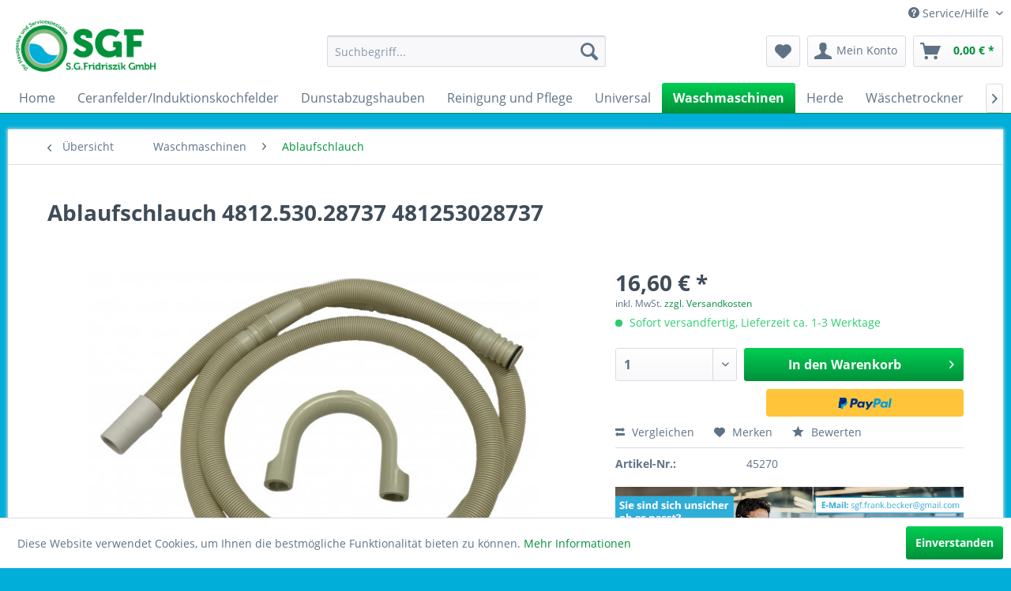

--- FILE ---
content_type: text/html; charset=UTF-8
request_url: https://www.ersatzteilhimmel.de/waschmaschinen/ablaufschlauch/7453/ablaufschlauch-4812.530.28737-481253028737
body_size: 13303
content:
<!DOCTYPE html>
<html class="no-js" lang="de" itemscope="itemscope" itemtype="http://schema.org/WebPage">
<head>
<meta charset="utf-8">
<meta name="author" content="" />
<meta name="robots" content="index,follow" />
<meta name="revisit-after" content="15 days" />
<meta name="keywords" content="ablaufschlauch 4812 530 28737 481253028737 " />
<meta name="description" content="Ablaufschlauch für Waschmaschine Spülmaschine Bauknecht 481253028737" />
<meta property="og:type" content="product" />
<meta property="og:site_name" content="Ersatzteilhimmel" />
<meta property="og:url" content="https://www.ersatzteilhimmel.de/waschmaschinen/ablaufschlauch/7453/ablaufschlauch-4812.530.28737-481253028737" />
<meta property="og:title" content="Ablaufschlauch 4812.530.28737 481253028737" />
<meta property="og:description" content="Ablaufschlauchmit o-Ring zum rasten ohne Zub  von Bauknecht Whirlpool Nr.: 481253028737 EAN:    Ablaufschlauch 4812.530.28737" />
<meta property="og:image" content="https://www.ersatzteilhimmel.de/media/image/e6/84/02/_tmp_45270_0_29062019100433.jpg" />
<meta property="product:brand" content="Bauknecht Whirlpool" />
<meta property="product:price" content="16,60" />
<meta property="product:product_link" content="https://www.ersatzteilhimmel.de/waschmaschinen/ablaufschlauch/7453/ablaufschlauch-4812.530.28737-481253028737" />
<meta name="twitter:card" content="product" />
<meta name="twitter:site" content="Ersatzteilhimmel" />
<meta name="twitter:title" content="Ablaufschlauch 4812.530.28737 481253028737" />
<meta name="twitter:description" content="Ablaufschlauchmit o-Ring zum rasten ohne Zub  von Bauknecht Whirlpool Nr.: 481253028737 EAN:    Ablaufschlauch 4812.530.28737" />
<meta name="twitter:image" content="https://www.ersatzteilhimmel.de/media/image/e6/84/02/_tmp_45270_0_29062019100433.jpg" />
<meta itemprop="copyrightHolder" content="Ersatzteilhimmel" />
<meta itemprop="copyrightYear" content="2014" />
<meta itemprop="isFamilyFriendly" content="True" />
<meta itemprop="image" content="https://www.ersatzteilhimmel.de/media/image/fa/d4/4f/Logo_Fridriszik_rgb_72dpi_rz.png" />
<meta name="viewport" content="width=device-width, initial-scale=1.0">
<meta name="mobile-web-app-capable" content="yes">
<meta name="apple-mobile-web-app-title" content="Ersatzteilhimmel">
<meta name="apple-mobile-web-app-capable" content="yes">
<meta name="apple-mobile-web-app-status-bar-style" content="default">
<link rel="apple-touch-icon-precomposed" href="/themes/Frontend/Responsive/frontend/_public/src/img/apple-touch-icon-precomposed.png">
<link rel="shortcut icon" href="https://www.ersatzteilhimmel.de/media/image/fa/d4/4f/Logo_Fridriszik_rgb_72dpi_rz.png">
<meta name="msapplication-navbutton-color" content="#00913a" />
<meta name="application-name" content="Ersatzteilhimmel" />
<meta name="msapplication-starturl" content="https://www.ersatzteilhimmel.de/" />
<meta name="msapplication-window" content="width=1024;height=768" />
<meta name="msapplication-TileImage" content="/themes/Frontend/Responsive/frontend/_public/src/img/win-tile-image.png">
<meta name="msapplication-TileColor" content="#00913a">
<meta name="theme-color" content="#00913a" />
<link rel="canonical" href="https://www.ersatzteilhimmel.de/waschmaschinen/ablaufschlauch/7453/ablaufschlauch-4812.530.28737-481253028737" />
<title itemprop="name">Abwasserschlauch für Waschmaschine Spülmaschine Bauknecht 481253028737 | Ersatzteilhimmel</title>
<link href="/web/cache/1715779855_143f18f2fd66493cbd1dd4d38ec81edc.css" media="all" rel="stylesheet" type="text/css" />
<style>
.header-main .logo-main .logo--link {
height: 5rem !important;
margin-top: -20px;
}
@media (max-width: 800px) {
.header-main .logo-main .logo--link {
height: 3rem !important;
margin-top: -5px;
}
}
</style>
<meta name="google-site-verification" content="fzqYyyc0sEHnH05qi3UD2kUOxut2AXi4Rf_k24jkxkA" />
<script>
dataLayer = [{"pageTitle":"Abwasserschlauch f\u00fcr Waschmaschine Sp\u00fclmaschine Bauknecht 481253028737 | Ersatzteilhimmel","pageCategory":"Detail","pageSubCategory":"","pageCategoryID":576,"productCategoryPath":"Waschmaschinen\/Ablaufschlauch","pageSubCategoryID":"","pageCountryCode":"de_DE","pageLanguageCode":"de","pageVersion":1,"pageTestVariation":"1","pageValue":1,"pageAttributes":"1","productID":7453,"productStyleID":"","productEAN":"","productName":"Ablaufschlauch 4812.530.28737 481253028737","productPrice":"16.60","productCategory":"Ablaufschlauch","productCurrency":"EUR","productColor":"","productRealColor":"","visitorId":"","visitorLoginState":"Logged Out","visitorType":"NOT LOGGED IN","visitorDemographicInfo":"","visitorSocialConnections":"","visitorLifetimeValue":0,"visitorExistingCustomer":"No","productSku":"45270"}];
var google_tag_params = {ecomm_pagetype:"product",ecomm_pcat:["Ablaufschlauch"],ecomm_prodid:"45270",ecomm_pname:"Ablaufschlauch 4812.530.28737 481253028737",ecomm_pvalue:16.6,ecomm_totalvalue:16.6}
dataLayer.push ({
'event':'remarketingTriggered',
'google_tag_params': window.google_tag_params
});
dataLayer.push (
{"ecommerce":{"currencyCode":"EUR","detail":{"products":[{"name":"Ablaufschlauch 4812.530.28737 481253028737","id":"45270","price":16.6,"brand":"Bauknecht Whirlpool","category":"Ablaufschlauch"}]},"impressions":[]}}
);
</script>                <script>(function(w,d,s,l,i){w[l]=w[l]||[];w[l].push({'gtm.start':
new Date().getTime(),event:'gtm.js'});var f=d.getElementsByTagName(s)[0],
j=d.createElement(s),dl=l!='dataLayer'?'&l='+l:'';j.async=true;j.src=
'//www.googletagmanager.com/gtm.js?id='+i+dl;f.parentNode.insertBefore(j,f);
})(window,document,'script','dataLayer','GTM-T3M6VGJJ');</script>
</head>
<body class="is--ctl-detail is--act-index gtm-enhanced-ecommerce-active" >
<noscript>
<iframe src="//www.googletagmanager.com/ns.html?id=GTM-T3M6VGJJ"
height="0"
width="0"
style="display:none;visibility:hidden">
</iframe>
</noscript>
<div class="page-wrap">
<noscript class="noscript-main">
<div class="alert is--warning">
<div class="alert--icon">
<i class="icon--element icon--warning"></i>
</div>
<div class="alert--content">
Um Ersatzteilhimmel in vollem Umfang nutzen zu k&ouml;nnen, empfehlen wir Ihnen Javascript in Ihrem Browser zu aktiveren.
</div>
</div>
</noscript>
<header class="header-main">
<div class="top-bar">
<div class="container block-group">
<nav class="top-bar--navigation block" role="menubar">

    



    

<div class="navigation--entry entry--compare is--hidden" role="menuitem" aria-haspopup="true" data-drop-down-menu="true">
    

</div>
<div class="navigation--entry entry--service has--drop-down" role="menuitem" aria-haspopup="true" data-drop-down-menu="true">
<i class="icon--service"></i> Service/Hilfe
<ul class="service--list is--rounded" role="menu">
<li class="service--entry" role="menuitem">
<a class="service--link" href="https://www.ersatzteilhimmel.de/versand-und-zahlungsbedingungen" title="Versand und Zahlungsbedingungen" >
Versand und Zahlungsbedingungen
</a>
</li>
<li class="service--entry" role="menuitem">
<a class="service--link" href="https://www.ersatzteilhimmel.de/widerrufsrecht" title="Widerrufsrecht" >
Widerrufsrecht
</a>
</li>
<li class="service--entry" role="menuitem">
<a class="service--link" href="https://www.ersatzteilhimmel.de/datenschutz" title="Datenschutz" >
Datenschutz
</a>
</li>
<li class="service--entry" role="menuitem">
<a class="service--link" href="https://www.ersatzteilhimmel.de/agb" title="AGB" >
AGB
</a>
</li>
<li class="service--entry" role="menuitem">
<a class="service--link" href="https://www.ersatzteilhimmel.de/impressum" title="Impressum" >
Impressum
</a>
</li>
</ul>
</div>
</nav>
</div>
</div>
<div class="container header--navigation">
<div class="logo-main block-group" role="banner">
<div class="logo--shop block">
<a class="logo--link" href="https://www.ersatzteilhimmel.de/" title="Ersatzteilhimmel - zur Startseite wechseln">
<picture>
<source srcset="https://www.ersatzteilhimmel.de/media/image/fa/d4/4f/Logo_Fridriszik_rgb_72dpi_rz.png" media="(min-width: 78.75em)">
<source srcset="https://www.ersatzteilhimmel.de/media/image/fa/d4/4f/Logo_Fridriszik_rgb_72dpi_rz.png" media="(min-width: 64em)">
<source srcset="https://www.ersatzteilhimmel.de/media/image/fa/d4/4f/Logo_Fridriszik_rgb_72dpi_rz.png" media="(min-width: 48em)">
<img srcset="https://www.ersatzteilhimmel.de/media/image/fa/d4/4f/Logo_Fridriszik_rgb_72dpi_rz.png" alt="Ersatzteilhimmel - zur Startseite wechseln" />
</picture>
</a>
</div>
</div>
<nav class="shop--navigation block-group">
<ul class="navigation--list block-group" role="menubar">
<li class="navigation--entry entry--menu-left" role="menuitem">
<a class="entry--link entry--trigger btn is--icon-left" href="#offcanvas--left" data-offcanvas="true" data-offCanvasSelector=".sidebar-main">
<i class="icon--menu"></i> Menü
</a>
</li>
<li class="navigation--entry entry--search" role="menuitem" data-search="true" aria-haspopup="true" data-minLength="3">
<a class="btn entry--link entry--trigger" href="#show-hide--search" title="Suche anzeigen / schließen">
<i class="icon--search"></i>
<span class="search--display">Suchen</span>
</a>
<form action="/search" method="get" class="main-search--form">
<input type="search" name="sSearch" class="main-search--field" autocomplete="off" autocapitalize="off" placeholder="Suchbegriff..." maxlength="30"  />
<button type="submit" class="main-search--button">
<i class="icon--search"></i>
<span class="main-search--text">Suchen</span>
</button>
<div class="form--ajax-loader">&nbsp;</div>
</form>
<div class="main-search--results"></div>
</li>

    <li class="navigation--entry entry--notepad" role="menuitem">
        
        <a href="https://www.ersatzteilhimmel.de/note" title="Merkzettel" class="btn">
            <i class="icon--heart"></i>
                    </a>
    </li>




    <li class="navigation--entry entry--account with-slt"
        role="menuitem"
        data-offcanvas="true"
        data-offCanvasSelector=".account--dropdown-navigation">
        
            <a href="https://www.ersatzteilhimmel.de/account"
               title="Mein Konto"
               class="btn is--icon-left entry--link account--link">
                <i class="icon--account"></i>
                                    <span class="account--display">
                        Mein Konto
                    </span>
                            </a>
        

                    
                <div class="account--dropdown-navigation">

                    
                        <div class="navigation--smartphone">
                            <div class="entry--close-off-canvas">
                                <a href="#close-account-menu"
                                   class="account--close-off-canvas"
                                   title="Menü schließen">
                                    Menü schließen <i class="icon--arrow-right"></i>
                                </a>
                            </div>
                        </div>
                    

                    
                            <div class="account--menu is--rounded is--personalized">
        
                            
                
                                            <span class="navigation--headline">
                            Mein Konto
                        </span>
                                    

                
                <div class="account--menu-container">

                    
                        
                        <ul class="sidebar--navigation navigation--list is--level0 show--active-items">
                            
                                
                                
                                    
                                                                                    <li class="navigation--entry">
                                                <span class="navigation--signin">
                                                    <a href="https://www.ersatzteilhimmel.de/account#hide-registration"
                                                       class="blocked--link btn is--primary navigation--signin-btn"
                                                       data-collapseTarget="#registration"
                                                       data-action="close">
                                                        Anmelden
                                                    </a>
                                                    <span class="navigation--register">
                                                        oder
                                                        <a href="https://www.ersatzteilhimmel.de/account#show-registration"
                                                           class="blocked--link"
                                                           data-collapseTarget="#registration"
                                                           data-action="open">
                                                            registrieren
                                                        </a>
                                                    </span>
                                                </span>
                                            </li>
                                                                            

                                    
                                        <li class="navigation--entry">
                                            <a href="https://www.ersatzteilhimmel.de/account" title="Übersicht" class="navigation--link">
                                                Übersicht
                                            </a>
                                        </li>
                                    
                                

                                
                                
                                    <li class="navigation--entry">
                                        <a href="https://www.ersatzteilhimmel.de/account/profile" title="Persönliche Daten" class="navigation--link" rel="nofollow">
                                            Persönliche Daten
                                        </a>
                                    </li>
                                

                                
                                
                                                                            
                                            <li class="navigation--entry">
                                                <a href="https://www.ersatzteilhimmel.de/address/index/sidebar/" title="Adressen" class="navigation--link" rel="nofollow">
                                                    Adressen
                                                </a>
                                            </li>
                                        
                                                                    

                                
                                
                                    <li class="navigation--entry">
                                        <a href="https://www.ersatzteilhimmel.de/account/payment" title="Zahlungsarten" class="navigation--link" rel="nofollow">
                                            Zahlungsarten
                                        </a>
                                    </li>
                                

                                
                                
                                    <li class="navigation--entry">
                                        <a href="https://www.ersatzteilhimmel.de/account/orders" title="Bestellungen" class="navigation--link" rel="nofollow">
                                            Bestellungen
                                        </a>
                                    </li>
                                

                                
                                
                                                                            <li class="navigation--entry">
                                            <a href="https://www.ersatzteilhimmel.de/account/downloads" title="Sofortdownloads" class="navigation--link" rel="nofollow">
                                                Sofortdownloads
                                            </a>
                                        </li>
                                                                    

                                
                                
                                    <li class="navigation--entry">
                                        <a href="https://www.ersatzteilhimmel.de/note" title="Merkzettel" class="navigation--link" rel="nofollow">
                                            Merkzettel
                                        </a>
                                    </li>
                                

                                
                                
                                                                    

                                
                                
                                                                    
                            
                        </ul>
                    
                </div>
                    
    </div>
                    
                </div>
            
            </li>




    <li class="navigation--entry entry--cart" role="menuitem">
        
        <a class="btn is--icon-left cart--link" href="https://www.ersatzteilhimmel.de/checkout/cart" title="Warenkorb">
            <span class="cart--display">
                                    Warenkorb
                            </span>

            <span class="badge is--primary is--minimal cart--quantity is--hidden">0</span>

            <i class="icon--basket"></i>

            <span class="cart--amount">
                0,00&nbsp;&euro; *
            </span>
        </a>
        <div class="ajax-loader">&nbsp;</div>
    </li>



</ul>
</nav>
<div class="container--ajax-cart" data-collapse-cart="true" data-displayMode="offcanvas"></div>
</div>
</header>
<nav class="navigation-main">
<div class="container" data-menu-scroller="true" data-listSelector=".navigation--list.container" data-viewPortSelector=".navigation--list-wrapper">
<div class="navigation--list-wrapper">
<ul class="navigation--list container" role="menubar" itemscope="itemscope" itemtype="http://schema.org/SiteNavigationElement">
<li class="navigation--entry is--home" role="menuitem"><a class="navigation--link is--first" href="https://www.ersatzteilhimmel.de/" title="Home" itemprop="url"><span itemprop="name">Home</span></a></li><li class="navigation--entry" role="menuitem"><a class="navigation--link" href="https://www.ersatzteilhimmel.de/ceranfelderinduktionskochfelder/" title="Ceranfelder/Induktionskochfelder" itemprop="url"><span itemprop="name">Ceranfelder/Induktionskochfelder</span></a></li><li class="navigation--entry" role="menuitem"><a class="navigation--link" href="https://www.ersatzteilhimmel.de/dunstabzugshauben/" title="Dunstabzugshauben" itemprop="url"><span itemprop="name">Dunstabzugshauben</span></a></li><li class="navigation--entry" role="menuitem"><a class="navigation--link" href="https://www.ersatzteilhimmel.de/reinigung-und-pflege/" title="Reinigung und Pflege" itemprop="url"><span itemprop="name">Reinigung und Pflege</span></a></li><li class="navigation--entry" role="menuitem"><a class="navigation--link" href="https://www.ersatzteilhimmel.de/cat/index/sCategory/413" title="Universal" itemprop="url"><span itemprop="name">Universal</span></a></li><li class="navigation--entry is--active" role="menuitem"><a class="navigation--link is--active" href="https://www.ersatzteilhimmel.de/waschmaschinen/" title="Waschmaschinen" itemprop="url"><span itemprop="name">Waschmaschinen</span></a></li><li class="navigation--entry" role="menuitem"><a class="navigation--link" href="https://www.ersatzteilhimmel.de/herde/" title="Herde" itemprop="url"><span itemprop="name">Herde</span></a></li><li class="navigation--entry" role="menuitem"><a class="navigation--link" href="https://www.ersatzteilhimmel.de/waeschetrockner/" title="Wäschetrockner" itemprop="url"><span itemprop="name">Wäschetrockner</span></a></li><li class="navigation--entry" role="menuitem"><a class="navigation--link" href="https://www.ersatzteilhimmel.de/kuehlschrank/" title="Kühlschrank" itemprop="url"><span itemprop="name">Kühlschrank</span></a></li><li class="navigation--entry" role="menuitem"><a class="navigation--link" href="https://www.ersatzteilhimmel.de/spuelmaschinen/" title="Spülmaschinen" itemprop="url"><span itemprop="name">Spülmaschinen</span></a></li><li class="navigation--entry" role="menuitem"><a class="navigation--link" href="https://www.ersatzteilhimmel.de/kleingeraete/" title="Kleingeräte" itemprop="url"><span itemprop="name">Kleingeräte</span></a></li><li class="navigation--entry" role="menuitem"><a class="navigation--link" href="https://www.ersatzteilhimmel.de/sale/" title="Sale" itemprop="url"><span itemprop="name">Sale</span></a></li><li class="navigation--entry" role="menuitem"><a class="navigation--link" href="https://www.ersatzteilhimmel.de/marken/" title="Marken " itemprop="url"><span itemprop="name">Marken </span></a></li>            </ul>
</div>
</div>
</nav>
<section class="content-main container block-group">
<nav class="content--breadcrumb block">
<a class="breadcrumb--button breadcrumb--link" href="https://www.ersatzteilhimmel.de/waschmaschinen/ablaufschlauch/" title="Übersicht">
<i class="icon--arrow-left"></i>
<span class="breadcrumb--title">Übersicht</span>
</a>
<ul class="breadcrumb--list" role="menu" itemscope itemtype="http://schema.org/BreadcrumbList">
<li class="breadcrumb--entry" itemprop="itemListElement" itemscope itemtype="http://schema.org/ListItem">
<a class="breadcrumb--link" href="https://www.ersatzteilhimmel.de/waschmaschinen/" title="Waschmaschinen" itemprop="item">
<link itemprop="url" href="https://www.ersatzteilhimmel.de/waschmaschinen/" />
<span class="breadcrumb--title" itemprop="name">Waschmaschinen</span>
</a>
<meta itemprop="position" content="0" />
</li>
<li class="breadcrumb--separator">
<i class="icon--arrow-right"></i>
</li>
<li class="breadcrumb--entry is--active" itemprop="itemListElement" itemscope itemtype="http://schema.org/ListItem">
<a class="breadcrumb--link" href="https://www.ersatzteilhimmel.de/waschmaschinen/ablaufschlauch/" title="Ablaufschlauch" itemprop="item">
<link itemprop="url" href="https://www.ersatzteilhimmel.de/waschmaschinen/ablaufschlauch/" />
<span class="breadcrumb--title" itemprop="name">Ablaufschlauch</span>
</a>
<meta itemprop="position" content="1" />
</li>
</ul>
</nav>
<nav class="product--navigation">
<a href="#" class="navigation--link link--prev">
<div class="link--prev-button">
<span class="link--prev-inner">Zurück</span>
</div>
<div class="image--wrapper">
<div class="image--container"></div>
</div>
</a>
<a href="#" class="navigation--link link--next">
<div class="link--next-button">
<span class="link--next-inner">Vor</span>
</div>
<div class="image--wrapper">
<div class="image--container"></div>
</div>
</a>
</nav>
<div class="content-main--inner">
<aside class="sidebar-main off-canvas">
<div class="navigation--smartphone">
<ul class="navigation--list ">
<li class="navigation--entry entry--close-off-canvas">
<a href="#close-categories-menu" title="Menü schließen" class="navigation--link">
Menü schließen <i class="icon--arrow-right"></i>
</a>
</li>
</ul>
<div class="mobile--switches">

    



    

</div>
</div>
<div class="sidebar--categories-wrapper"
data-subcategory-nav="true"
data-mainCategoryId="3"
data-categoryId="576"
data-fetchUrl="/widgets/listing/getCategory/categoryId/576">
<div class="categories--headline navigation--headline">
Kategorien
</div>
<div class="sidebar--categories-navigation">
<ul class="sidebar--navigation categories--navigation navigation--list is--drop-down is--level0 is--rounded" role="menu">
<li class="navigation--entry has--sub-children" role="menuitem">
<a class="navigation--link link--go-forward"
href="https://www.ersatzteilhimmel.de/ceranfelderinduktionskochfelder/"
data-categoryId="739"
data-fetchUrl="/widgets/listing/getCategory/categoryId/739"
title="Ceranfelder/Induktionskochfelder"
>
Ceranfelder/Induktionskochfelder
<span class="is--icon-right">
<i class="icon--arrow-right"></i>
</span>
</a>
</li>
<li class="navigation--entry has--sub-children" role="menuitem">
<a class="navigation--link link--go-forward"
href="https://www.ersatzteilhimmel.de/dunstabzugshauben/"
data-categoryId="398"
data-fetchUrl="/widgets/listing/getCategory/categoryId/398"
title="Dunstabzugshauben"
>
Dunstabzugshauben
<span class="is--icon-right">
<i class="icon--arrow-right"></i>
</span>
</a>
</li>
<li class="navigation--entry has--sub-children" role="menuitem">
<a class="navigation--link link--go-forward"
href="https://www.ersatzteilhimmel.de/reinigung-und-pflege/"
data-categoryId="705"
data-fetchUrl="/widgets/listing/getCategory/categoryId/705"
title="Reinigung und Pflege"
>
Reinigung und Pflege
<span class="is--icon-right">
<i class="icon--arrow-right"></i>
</span>
</a>
</li>
<li class="navigation--entry has--sub-children" role="menuitem">
<a class="navigation--link link--go-forward"
href="https://www.ersatzteilhimmel.de/cat/index/sCategory/413"
data-categoryId="413"
data-fetchUrl="/widgets/listing/getCategory/categoryId/413"
title="Universal"
>
Universal
<span class="is--icon-right">
<i class="icon--arrow-right"></i>
</span>
</a>
</li>
<li class="navigation--entry is--active has--sub-categories has--sub-children" role="menuitem">
<a class="navigation--link is--active has--sub-categories link--go-forward"
href="https://www.ersatzteilhimmel.de/waschmaschinen/"
data-categoryId="694"
data-fetchUrl="/widgets/listing/getCategory/categoryId/694"
title="Waschmaschinen"
>
Waschmaschinen
<span class="is--icon-right">
<i class="icon--arrow-right"></i>
</span>
</a>
<ul class="sidebar--navigation categories--navigation navigation--list is--level1 is--rounded" role="menu">
<li class="navigation--entry" role="menuitem">
<a class="navigation--link"
href="https://www.ersatzteilhimmel.de/waschmaschinen/anschluss-u-verbindungsnippel/"
data-categoryId="483"
data-fetchUrl="/widgets/listing/getCategory/categoryId/483"
title="Anschluss u Verbindungsnippel"
>
Anschluss u Verbindungsnippel
</a>
</li>
<li class="navigation--entry" role="menuitem">
<a class="navigation--link"
href="https://www.ersatzteilhimmel.de/waschmaschinen/anzeige/"
data-categoryId="623"
data-fetchUrl="/widgets/listing/getCategory/categoryId/623"
title="Anzeige"
>
Anzeige
</a>
</li>
<li class="navigation--entry" role="menuitem">
<a class="navigation--link"
href="https://www.ersatzteilhimmel.de/waschmaschinen/aussenrahmen/"
data-categoryId="463"
data-fetchUrl="/widgets/listing/getCategory/categoryId/463"
title="Aussenrahmen"
>
Aussenrahmen
</a>
</li>
<li class="navigation--entry" role="menuitem">
<a class="navigation--link"
href="https://www.ersatzteilhimmel.de/waschmaschinen/auslaufschlauch/"
data-categoryId="468"
data-fetchUrl="/widgets/listing/getCategory/categoryId/468"
title="Auslaufschlauch"
>
Auslaufschlauch
</a>
</li>
<li class="navigation--entry is--active" role="menuitem">
<a class="navigation--link is--active"
href="https://www.ersatzteilhimmel.de/waschmaschinen/ablaufschlauch/"
data-categoryId="576"
data-fetchUrl="/widgets/listing/getCategory/categoryId/576"
title="Ablaufschlauch"
>
Ablaufschlauch
</a>
</li>
<li class="navigation--entry" role="menuitem">
<a class="navigation--link"
href="https://www.ersatzteilhimmel.de/waschmaschinen/bottich/"
data-categoryId="767"
data-fetchUrl="/widgets/listing/getCategory/categoryId/767"
title="Bottich"
>
Bottich
</a>
</li>
<li class="navigation--entry" role="menuitem">
<a class="navigation--link"
href="https://www.ersatzteilhimmel.de/waschmaschinen/bottichdichtung/"
data-categoryId="602"
data-fetchUrl="/widgets/listing/getCategory/categoryId/602"
title="Bottichdichtung"
>
Bottichdichtung
</a>
</li>
<li class="navigation--entry" role="menuitem">
<a class="navigation--link"
href="https://www.ersatzteilhimmel.de/waschmaschinen/bullauge-komplett/"
data-categoryId="518"
data-fetchUrl="/widgets/listing/getCategory/categoryId/518"
title="Bullauge komplett"
>
Bullauge komplett
</a>
</li>
<li class="navigation--entry" role="menuitem">
<a class="navigation--link"
href="https://www.ersatzteilhimmel.de/waschmaschinen/bullaugenglas/"
data-categoryId="605"
data-fetchUrl="/widgets/listing/getCategory/categoryId/605"
title="Bullaugenglas"
>
Bullaugenglas
</a>
</li>
<li class="navigation--entry" role="menuitem">
<a class="navigation--link"
href="https://www.ersatzteilhimmel.de/waschmaschinen/bedienungsanleitung/"
data-categoryId="567"
data-fetchUrl="/widgets/listing/getCategory/categoryId/567"
title="Bedienungsanleitung"
>
Bedienungsanleitung
</a>
</li>
<li class="navigation--entry" role="menuitem">
<a class="navigation--link"
href="https://www.ersatzteilhimmel.de/waschmaschinen/blenden/"
data-categoryId="510"
data-fetchUrl="/widgets/listing/getCategory/categoryId/510"
title="Blenden"
>
Blenden
</a>
</li>
<li class="navigation--entry" role="menuitem">
<a class="navigation--link"
href="https://www.ersatzteilhimmel.de/waschmaschinen/diffusor/"
data-categoryId="541"
data-fetchUrl="/widgets/listing/getCategory/categoryId/541"
title="Diffusor"
>
Diffusor
</a>
</li>
<li class="navigation--entry" role="menuitem">
<a class="navigation--link"
href="https://www.ersatzteilhimmel.de/waschmaschinen/drucktastenschalter-waschmaschine/"
data-categoryId="608"
data-fetchUrl="/widgets/listing/getCategory/categoryId/608"
title="Drucktastenschalter Waschmaschine "
>
Drucktastenschalter Waschmaschine
</a>
</li>
<li class="navigation--entry" role="menuitem">
<a class="navigation--link"
href="https://www.ersatzteilhimmel.de/waschmaschinen/elektronik-module/"
data-categoryId="379"
data-fetchUrl="/widgets/listing/getCategory/categoryId/379"
title="Elektronik Module"
>
Elektronik Module
</a>
</li>
<li class="navigation--entry" role="menuitem">
<a class="navigation--link"
href="https://www.ersatzteilhimmel.de/waschmaschinen/einspuelkasten/"
data-categoryId="495"
data-fetchUrl="/widgets/listing/getCategory/categoryId/495"
title="Einspülkasten"
>
Einspülkasten
</a>
</li>
<li class="navigation--entry" role="menuitem">
<a class="navigation--link"
href="https://www.ersatzteilhimmel.de/waschmaschinen/einlaufschlauch/"
data-categoryId="403"
data-fetchUrl="/widgets/listing/getCategory/categoryId/403"
title="Einlaufschlauch"
>
Einlaufschlauch
</a>
</li>
<li class="navigation--entry" role="menuitem">
<a class="navigation--link"
href="https://www.ersatzteilhimmel.de/waschmaschinen/flusensieb-wa/"
data-categoryId="409"
data-fetchUrl="/widgets/listing/getCategory/categoryId/409"
title="Flusensieb WA"
>
Flusensieb WA
</a>
</li>
<li class="navigation--entry" role="menuitem">
<a class="navigation--link"
href="https://www.ersatzteilhimmel.de/waschmaschinen/flusensiebgehaeuse/"
data-categoryId="594"
data-fetchUrl="/widgets/listing/getCategory/categoryId/594"
title="Flusensiebgehaeuse"
>
Flusensiebgehaeuse
</a>
</li>
<li class="navigation--entry" role="menuitem">
<a class="navigation--link"
href="https://www.ersatzteilhimmel.de/waschmaschinen/fuehrung/"
data-categoryId="592"
data-fetchUrl="/widgets/listing/getCategory/categoryId/592"
title="Führung"
>
Führung
</a>
</li>
<li class="navigation--entry" role="menuitem">
<a class="navigation--link"
href="https://www.ersatzteilhimmel.de/waschmaschinen/feder/"
data-categoryId="539"
data-fetchUrl="/widgets/listing/getCategory/categoryId/539"
title="Feder"
>
Feder
</a>
</li>
<li class="navigation--entry" role="menuitem">
<a class="navigation--link"
href="https://www.ersatzteilhimmel.de/waschmaschinen/fuss-waschmaschine/"
data-categoryId="504"
data-fetchUrl="/widgets/listing/getCategory/categoryId/504"
title="Fuss Waschmaschine "
>
Fuss Waschmaschine
</a>
</li>
<li class="navigation--entry" role="menuitem">
<a class="navigation--link"
href="https://www.ersatzteilhimmel.de/waschmaschinen/gewicht/"
data-categoryId="585"
data-fetchUrl="/widgets/listing/getCategory/categoryId/585"
title="Gewicht"
>
Gewicht
</a>
</li>
<li class="navigation--entry" role="menuitem">
<a class="navigation--link"
href="https://www.ersatzteilhimmel.de/waschmaschinen/gummibalg/"
data-categoryId="407"
data-fetchUrl="/widgets/listing/getCategory/categoryId/407"
title="Gummibalg"
>
Gummibalg
</a>
</li>
<li class="navigation--entry" role="menuitem">
<a class="navigation--link"
href="https://www.ersatzteilhimmel.de/waschmaschinen/gehaeuseteile/"
data-categoryId="429"
data-fetchUrl="/widgets/listing/getCategory/categoryId/429"
title="Gehäuseteile"
>
Gehäuseteile
</a>
</li>
<li class="navigation--entry" role="menuitem">
<a class="navigation--link"
href="https://www.ersatzteilhimmel.de/waschmaschinen/geraetedeckel/"
data-categoryId="519"
data-fetchUrl="/widgets/listing/getCategory/categoryId/519"
title="Gerätedeckel"
>
Gerätedeckel
</a>
</li>
<li class="navigation--entry" role="menuitem">
<a class="navigation--link"
href="https://www.ersatzteilhimmel.de/waschmaschinen/heizung-waschmaschine/"
data-categoryId="385"
data-fetchUrl="/widgets/listing/getCategory/categoryId/385"
title="Heizung Waschmaschine"
>
Heizung Waschmaschine
</a>
</li>
<li class="navigation--entry" role="menuitem">
<a class="navigation--link"
href="https://www.ersatzteilhimmel.de/waschmaschinen/innenrahmen/"
data-categoryId="464"
data-fetchUrl="/widgets/listing/getCategory/categoryId/464"
title="Innenrahmen"
>
Innenrahmen
</a>
</li>
<li class="navigation--entry" role="menuitem">
<a class="navigation--link"
href="https://www.ersatzteilhimmel.de/waschmaschinen/knebel-waschmaschine/"
data-categoryId="832"
data-fetchUrl="/widgets/listing/getCategory/categoryId/832"
title="Knebel Waschmaschine"
>
Knebel Waschmaschine
</a>
</li>
<li class="navigation--entry" role="menuitem">
<a class="navigation--link"
href="https://www.ersatzteilhimmel.de/waschmaschinen/kondensatoren/"
data-categoryId="722"
data-fetchUrl="/widgets/listing/getCategory/categoryId/722"
title="Kondensatoren"
>
Kondensatoren
</a>
</li>
<li class="navigation--entry" role="menuitem">
<a class="navigation--link"
href="https://www.ersatzteilhimmel.de/waschmaschinen/kapillarrohrregler/"
data-categoryId="633"
data-fetchUrl="/widgets/listing/getCategory/categoryId/633"
title="Kapillarrohrregler"
>
Kapillarrohrregler
</a>
</li>
<li class="navigation--entry" role="menuitem">
<a class="navigation--link"
href="https://www.ersatzteilhimmel.de/waschmaschinen/keilriemen/"
data-categoryId="548"
data-fetchUrl="/widgets/listing/getCategory/categoryId/548"
title="Keilriemen"
>
Keilriemen
</a>
</li>
<li class="navigation--entry" role="menuitem">
<a class="navigation--link"
href="https://www.ersatzteilhimmel.de/waschmaschinen/kugellager/"
data-categoryId="408"
data-fetchUrl="/widgets/listing/getCategory/categoryId/408"
title="Kugellager"
>
Kugellager
</a>
</li>
<li class="navigation--entry" role="menuitem">
<a class="navigation--link"
href="https://www.ersatzteilhimmel.de/waschmaschinen/lagersatz-waschmaschine/"
data-categoryId="427"
data-fetchUrl="/widgets/listing/getCategory/categoryId/427"
title="Lagersatz Waschmaschine"
>
Lagersatz Waschmaschine
</a>
</li>
<li class="navigation--entry" role="menuitem">
<a class="navigation--link"
href="https://www.ersatzteilhimmel.de/waschmaschinen/laugenpumpe/"
data-categoryId="374"
data-fetchUrl="/widgets/listing/getCategory/categoryId/374"
title="Laugenpumpe"
>
Laugenpumpe
</a>
</li>
<li class="navigation--entry" role="menuitem">
<a class="navigation--link"
href="https://www.ersatzteilhimmel.de/waschmaschinen/lampenabdeckung-wa/"
data-categoryId="632"
data-fetchUrl="/widgets/listing/getCategory/categoryId/632"
title="Lampenabdeckung WA"
>
Lampenabdeckung WA
</a>
</li>
<li class="navigation--entry" role="menuitem">
<a class="navigation--link"
href="https://www.ersatzteilhimmel.de/waschmaschinen/leuchtmittel-waschmaschine/"
data-categoryId="833"
data-fetchUrl="/widgets/listing/getCategory/categoryId/833"
title="Leuchtmittel Waschmaschine"
>
Leuchtmittel Waschmaschine
</a>
</li>
<li class="navigation--entry" role="menuitem">
<a class="navigation--link"
href="https://www.ersatzteilhimmel.de/waschmaschinen/montagezubehoer-waschmaschine/"
data-categoryId="834"
data-fetchUrl="/widgets/listing/getCategory/categoryId/834"
title="Montagezubehör Waschmaschine"
>
Montagezubehör Waschmaschine
</a>
</li>
<li class="navigation--entry" role="menuitem">
<a class="navigation--link"
href="https://www.ersatzteilhimmel.de/waschmaschinen/metallflexschlauch/"
data-categoryId="660"
data-fetchUrl="/widgets/listing/getCategory/categoryId/660"
title="Metallflexschlauch"
>
Metallflexschlauch
</a>
</li>
<li class="navigation--entry" role="menuitem">
<a class="navigation--link"
href="https://www.ersatzteilhimmel.de/waschmaschinen/motor-kohlen/"
data-categoryId="372"
data-fetchUrl="/widgets/listing/getCategory/categoryId/372"
title="Motor-Kohlen"
>
Motor-Kohlen
</a>
</li>
<li class="navigation--entry" role="menuitem">
<a class="navigation--link"
href="https://www.ersatzteilhimmel.de/waschmaschinen/motor-wa/"
data-categoryId="577"
data-fetchUrl="/widgets/listing/getCategory/categoryId/577"
title="Motor WA"
>
Motor WA
</a>
</li>
<li class="navigation--entry" role="menuitem">
<a class="navigation--link"
href="https://www.ersatzteilhimmel.de/waschmaschinen/niveauregler/"
data-categoryId="545"
data-fetchUrl="/widgets/listing/getCategory/categoryId/545"
title="Niveauregler"
>
Niveauregler
</a>
</li>
<li class="navigation--entry" role="menuitem">
<a class="navigation--link"
href="https://www.ersatzteilhimmel.de/waschmaschinen/poly-v-riemen/"
data-categoryId="753"
data-fetchUrl="/widgets/listing/getCategory/categoryId/753"
title="Poly-V-Riemen"
>
Poly-V-Riemen
</a>
</li>
<li class="navigation--entry" role="menuitem">
<a class="navigation--link"
href="https://www.ersatzteilhimmel.de/waschmaschinen/riemenscheibe/"
data-categoryId="466"
data-fetchUrl="/widgets/listing/getCategory/categoryId/466"
title="Riemenscheibe"
>
Riemenscheibe
</a>
</li>
<li class="navigation--entry" role="menuitem">
<a class="navigation--link"
href="https://www.ersatzteilhimmel.de/waschmaschinen/relais/"
data-categoryId="544"
data-fetchUrl="/widgets/listing/getCategory/categoryId/544"
title="Relais"
>
Relais
</a>
</li>
<li class="navigation--entry" role="menuitem">
<a class="navigation--link"
href="https://www.ersatzteilhimmel.de/waschmaschinen/schalter/"
data-categoryId="384"
data-fetchUrl="/widgets/listing/getCategory/categoryId/384"
title="Schalter"
>
Schalter
</a>
</li>
<li class="navigation--entry" role="menuitem">
<a class="navigation--link"
href="https://www.ersatzteilhimmel.de/waschmaschinen/spannring/"
data-categoryId="565"
data-fetchUrl="/widgets/listing/getCategory/categoryId/565"
title="Spannring"
>
Spannring
</a>
</li>
<li class="navigation--entry" role="menuitem">
<a class="navigation--link"
href="https://www.ersatzteilhimmel.de/waschmaschinen/scharnier-waschmaschine/"
data-categoryId="564"
data-fetchUrl="/widgets/listing/getCategory/categoryId/564"
title="Scharnier Waschmaschine"
>
Scharnier Waschmaschine
</a>
</li>
<li class="navigation--entry" role="menuitem">
<a class="navigation--link"
href="https://www.ersatzteilhimmel.de/waschmaschinen/schlauch-schellen/"
data-categoryId="414"
data-fetchUrl="/widgets/listing/getCategory/categoryId/414"
title="Schlauch Schellen"
>
Schlauch Schellen
</a>
</li>
<li class="navigation--entry" role="menuitem">
<a class="navigation--link"
href="https://www.ersatzteilhimmel.de/waschmaschinen/schlauchbeschwerer/"
data-categoryId="420"
data-fetchUrl="/widgets/listing/getCategory/categoryId/420"
title="Schlauchbeschwerer"
>
Schlauchbeschwerer
</a>
</li>
<li class="navigation--entry" role="menuitem">
<a class="navigation--link"
href="https://www.ersatzteilhimmel.de/waschmaschinen/stossdaempfer/"
data-categoryId="411"
data-fetchUrl="/widgets/listing/getCategory/categoryId/411"
title="Stossdämpfer"
>
Stossdämpfer
</a>
</li>
<li class="navigation--entry" role="menuitem">
<a class="navigation--link"
href="https://www.ersatzteilhimmel.de/waschmaschinen/tasten-knebelkappen-waschmaschine/"
data-categoryId="842"
data-fetchUrl="/widgets/listing/getCategory/categoryId/842"
title="Tasten Knebelkappen Waschmaschine"
>
Tasten Knebelkappen Waschmaschine
</a>
</li>
<li class="navigation--entry" role="menuitem">
<a class="navigation--link"
href="https://www.ersatzteilhimmel.de/waschmaschinen/thermotuerschalter/"
data-categoryId="378"
data-fetchUrl="/widgets/listing/getCategory/categoryId/378"
title="Thermotürschalter"
>
Thermotürschalter
</a>
</li>
<li class="navigation--entry" role="menuitem">
<a class="navigation--link"
href="https://www.ersatzteilhimmel.de/waschmaschinen/thermostat-waschmaschine/"
data-categoryId="562"
data-fetchUrl="/widgets/listing/getCategory/categoryId/562"
title="Thermostat Waschmaschine"
>
Thermostat Waschmaschine
</a>
</li>
<li class="navigation--entry" role="menuitem">
<a class="navigation--link"
href="https://www.ersatzteilhimmel.de/waschmaschinen/temperaturregler/"
data-categoryId="686"
data-fetchUrl="/widgets/listing/getCategory/categoryId/686"
title="Temperaturregler"
>
Temperaturregler
</a>
</li>
<li class="navigation--entry" role="menuitem">
<a class="navigation--link"
href="https://www.ersatzteilhimmel.de/waschmaschinen/ventile/"
data-categoryId="422"
data-fetchUrl="/widgets/listing/getCategory/categoryId/422"
title="Ventile"
>
Ventile
</a>
</li>
<li class="navigation--entry" role="menuitem">
<a class="navigation--link"
href="https://www.ersatzteilhimmel.de/waschmaschinen/verriegelung/"
data-categoryId="555"
data-fetchUrl="/widgets/listing/getCategory/categoryId/555"
title="Verriegelung"
>
Verriegelung
</a>
</li>
<li class="navigation--entry" role="menuitem">
<a class="navigation--link"
href="https://www.ersatzteilhimmel.de/waschmaschinen/waschmaschinengriffe/"
data-categoryId="421"
data-fetchUrl="/widgets/listing/getCategory/categoryId/421"
title="Waschmaschinengriffe"
>
Waschmaschinengriffe
</a>
</li>
<li class="navigation--entry" role="menuitem">
<a class="navigation--link"
href="https://www.ersatzteilhimmel.de/waschmaschinen/wellendichtung/"
data-categoryId="418"
data-fetchUrl="/widgets/listing/getCategory/categoryId/418"
title="Wellendichtung"
>
Wellendichtung
</a>
</li>
<li class="navigation--entry" role="menuitem">
<a class="navigation--link"
href="https://www.ersatzteilhimmel.de/waschmaschinen/waeschemitnehmer/"
data-categoryId="481"
data-fetchUrl="/widgets/listing/getCategory/categoryId/481"
title="Wäschemitnehmer"
>
Wäschemitnehmer
</a>
</li>
<li class="navigation--entry" role="menuitem">
<a class="navigation--link"
href="https://www.ersatzteilhimmel.de/waschmaschinen/wasserweiche/"
data-categoryId="566"
data-fetchUrl="/widgets/listing/getCategory/categoryId/566"
title="Wasserweiche"
>
Wasserweiche
</a>
</li>
<li class="navigation--entry" role="menuitem">
<a class="navigation--link"
href="https://www.ersatzteilhimmel.de/waschmaschinen/ueberlaufbehaelter/"
data-categoryId="639"
data-fetchUrl="/widgets/listing/getCategory/categoryId/639"
title="Überlaufbehälter"
>
Überlaufbehälter
</a>
</li>
<li class="navigation--entry" role="menuitem">
<a class="navigation--link"
href="https://www.ersatzteilhimmel.de/waschmaschinen/zulaufschlauch/"
data-categoryId="508"
data-fetchUrl="/widgets/listing/getCategory/categoryId/508"
title="Zulaufschlauch"
>
Zulaufschlauch
</a>
</li>
<li class="navigation--entry" role="menuitem">
<a class="navigation--link"
href="https://www.ersatzteilhimmel.de/waschmaschinen/zubehoer-waschmaschinen/"
data-categoryId="889"
data-fetchUrl="/widgets/listing/getCategory/categoryId/889"
title="Zubehör Waschmaschinen"
>
Zubehör Waschmaschinen
</a>
</li>
</ul>
</li>
<li class="navigation--entry has--sub-children" role="menuitem">
<a class="navigation--link link--go-forward"
href="https://www.ersatzteilhimmel.de/herde/"
data-categoryId="669"
data-fetchUrl="/widgets/listing/getCategory/categoryId/669"
title="Herde"
>
Herde
<span class="is--icon-right">
<i class="icon--arrow-right"></i>
</span>
</a>
</li>
<li class="navigation--entry has--sub-children" role="menuitem">
<a class="navigation--link link--go-forward"
href="https://www.ersatzteilhimmel.de/waeschetrockner/"
data-categoryId="434"
data-fetchUrl="/widgets/listing/getCategory/categoryId/434"
title="Wäschetrockner"
>
Wäschetrockner
<span class="is--icon-right">
<i class="icon--arrow-right"></i>
</span>
</a>
</li>
<li class="navigation--entry has--sub-children" role="menuitem">
<a class="navigation--link link--go-forward"
href="https://www.ersatzteilhimmel.de/kuehlschrank/"
data-categoryId="666"
data-fetchUrl="/widgets/listing/getCategory/categoryId/666"
title="Kühlschrank"
>
Kühlschrank
<span class="is--icon-right">
<i class="icon--arrow-right"></i>
</span>
</a>
</li>
<li class="navigation--entry has--sub-children" role="menuitem">
<a class="navigation--link link--go-forward"
href="https://www.ersatzteilhimmel.de/spuelmaschinen/"
data-categoryId="696"
data-fetchUrl="/widgets/listing/getCategory/categoryId/696"
title="Spülmaschinen"
>
Spülmaschinen
<span class="is--icon-right">
<i class="icon--arrow-right"></i>
</span>
</a>
</li>
<li class="navigation--entry has--sub-children" role="menuitem">
<a class="navigation--link link--go-forward"
href="https://www.ersatzteilhimmel.de/kleingeraete/"
data-categoryId="716"
data-fetchUrl="/widgets/listing/getCategory/categoryId/716"
title="Kleingeräte"
>
Kleingeräte
<span class="is--icon-right">
<i class="icon--arrow-right"></i>
</span>
</a>
</li>
<li class="navigation--entry" role="menuitem">
<a class="navigation--link"
href="https://www.ersatzteilhimmel.de/sale/"
data-categoryId="868"
data-fetchUrl="/widgets/listing/getCategory/categoryId/868"
title="Sale"
>
Sale
</a>
</li>
<li class="navigation--entry has--sub-children" role="menuitem">
<a class="navigation--link link--go-forward"
href="https://www.ersatzteilhimmel.de/marken/"
data-categoryId="762"
data-fetchUrl="/widgets/listing/getCategory/categoryId/762"
title="Marken "
>
Marken
<span class="is--icon-right">
<i class="icon--arrow-right"></i>
</span>
</a>
</li>
</ul>
</div>
<div class="shop-sites--container is--rounded">
<div class="shop-sites--headline navigation--headline">
Informationen
</div>
<ul class="shop-sites--navigation sidebar--navigation navigation--list is--drop-down is--level0" role="menu">
<li class="navigation--entry" role="menuitem">
<a class="navigation--link"
href="https://www.ersatzteilhimmel.de/versand-und-zahlungsbedingungen"
title="Versand und Zahlungsbedingungen"
data-categoryId="6"
data-fetchUrl="/widgets/listing/getCustomPage/pageId/6"
>
Versand und Zahlungsbedingungen
</a>
</li>
<li class="navigation--entry" role="menuitem">
<a class="navigation--link"
href="https://www.ersatzteilhimmel.de/widerrufsrecht"
title="Widerrufsrecht"
data-categoryId="8"
data-fetchUrl="/widgets/listing/getCustomPage/pageId/8"
>
Widerrufsrecht
</a>
</li>
<li class="navigation--entry" role="menuitem">
<a class="navigation--link"
href="https://www.ersatzteilhimmel.de/datenschutz"
title="Datenschutz"
data-categoryId="7"
data-fetchUrl="/widgets/listing/getCustomPage/pageId/7"
>
Datenschutz
</a>
</li>
<li class="navigation--entry" role="menuitem">
<a class="navigation--link"
href="https://www.ersatzteilhimmel.de/agb"
title="AGB"
data-categoryId="4"
data-fetchUrl="/widgets/listing/getCustomPage/pageId/4"
>
AGB
</a>
</li>
<li class="navigation--entry" role="menuitem">
<a class="navigation--link"
href="https://www.ersatzteilhimmel.de/impressum"
title="Impressum"
data-categoryId="3"
data-fetchUrl="/widgets/listing/getCustomPage/pageId/3"
>
Impressum
</a>
</li>
</ul>
</div>
<div class="panel is--rounded paypal--sidebar">
<div class="panel--body is--wide paypal--sidebar-inner">
<div data-paypalUnifiedInstallmentsBanner="true"
data-ratio="1x1"
data-currency="EUR"
>
</div>
</div>
</div>
</div>
</aside>
<div class="content--wrapper">
<div class="content product--details" itemscope itemtype="http://schema.org/Product" data-product-navigation="/widgets/listing/productNavigation" data-category-id="576" data-main-ordernumber="45270" data-ajax-wishlist="true" data-compare-ajax="true" data-ajax-variants-container="true">
<header class="product--header">
<div class="product--info">
<h1 class="product--title" itemprop="name">
Ablaufschlauch 4812.530.28737 481253028737
</h1>
<div class="product--rating-container">
<a href="#product--publish-comment" class="product--rating-link" rel="nofollow" title="Bewertung abgeben">
<span class="product--rating">
</span>
</a>
</div>
</div>
</header>
<div class="product--detail-upper block-group">
<div class="product--image-container image-slider product--image-zoom"
data-image-slider="true"
data-image-gallery="true"
data-maxZoom="0"
data-thumbnails=".image--thumbnails"
>
<div class="image-slider--container no--thumbnails">
<div class="image-slider--slide">
<div class="image--box image-slider--item">
<span class="image--element"
data-img-large="https://www.ersatzteilhimmel.de/media/image/4a/a2/62/45270_1_1280x1280.jpg"
data-img-small="https://www.ersatzteilhimmel.de/media/image/8c/7c/a2/45270_1_200x200.jpg"
data-img-original="https://www.ersatzteilhimmel.de/media/image/e6/84/02/_tmp_45270_0_29062019100433.jpg"
data-alt="Ablaufschlauch 4812.530.28737  481253028737">
<span class="image--media">
<img srcset="https://www.ersatzteilhimmel.de/media/image/ae/a7/c6/45270_1_600x600.jpg, https://www.ersatzteilhimmel.de/media/image/8e/c0/9f/45270_1_600x600@2x.jpg 2x"
src="https://www.ersatzteilhimmel.de/media/image/ae/a7/c6/45270_1_600x600.jpg"
alt="Ablaufschlauch 4812.530.28737  481253028737"
itemprop="image" />
</span>
</span>
</div>
</div>
</div>
</div>
<div class="product--buybox block">
<meta itemprop="brand" content="Bauknecht Whirlpool"/>
<div itemprop="offers" itemscope itemtype="http://schema.org/Offer" class="buybox--inner">
<meta itemprop="priceCurrency" content="EUR"/>
<meta itemprop="url" content="https://www.ersatzteilhimmel.de/waschmaschinen/ablaufschlauch/7453/ablaufschlauch-4812.530.28737-481253028737"/>
<div class="product--price price--default">
<span class="price--content content--default">
<meta itemprop="price" content="16.60">
16,60&nbsp;&euro; *
</span>
</div>
<p class="product--tax" data-content="" data-modalbox="true" data-targetSelector="a" data-mode="ajax">
inkl. MwSt. <a title="Versandkosten" href="https://www.ersatzteilhimmel.de/versand-und-zahlungsbedingungen" style="text-decoration:underline">zzgl. Versandkosten</a>
</p>
<div class="product--delivery">
<link itemprop="availability" href="http://schema.org/InStock" />
<p class="delivery--information">
<span class="delivery--text delivery--text-available">
<i class="delivery--status-icon delivery--status-available"></i>
Sofort versandfertig, Lieferzeit ca. 1-3 Werktage
</span>
</p>
</div>
<div class="product--configurator">
</div>
<form name="sAddToBasket" method="post" action="https://www.ersatzteilhimmel.de/checkout/addArticle" class="buybox--form" data-add-article="true" data-eventName="submit" data-showModal="false" data-addArticleUrl="https://www.ersatzteilhimmel.de/checkout/ajaxAddArticleCart">
<input type="hidden" name="dtgsGtmArticleName" value="Ablaufschlauch 4812.530.28737 481253028737"/>
<input type="hidden" name="dtgsGtmArticlePrice" value="16.60"/>
<input type="hidden" name="dtgsGtmArticleBrand" value="Bauknecht Whirlpool"/>
<input type="hidden" name="dtgsGtmArticleCategoryId" value="576"/>
<input type="hidden" name="dtgsGtmArticleCategoryName" value="Ablaufschlauch"/>
<input type="hidden" name="dtgsGtmCurrency" value="EUR"/>
<input type="hidden" name="sActionIdentifier" value=""/>
<input type="hidden" name="sAddAccessories" id="sAddAccessories" value=""/>
<input type="hidden" name="sAdd" value="45270"/>
<div data-paypalUnifiedInstallmentsBanner="true"
data-amount="16.6"
data-currency="EUR"
class="paypal-unified-installments-banner--product-detail">
</div>
<div class="buybox--button-container block-group">
<div class="buybox--quantity block">
<div class="select-field">
<select id="sQuantity" name="sQuantity" class="quantity--select">
<option value="1">1</option>
</select>
</div>
</div>
<button class="buybox--button block btn is--primary is--icon-right is--center is--large" name="In den Warenkorb">
<span class="buy-btn--cart-add">In den</span> <span class="buy-btn--cart-text">Warenkorb</span> <i class="icon--arrow-right"></i>
</button>
<div class="paypal-unified-ec--outer-button-container">
<div class="paypal-unified-ec--button-container right"
data-paypalUnifiedEcButtonInContext="true"
data-paypalMode="production"
data-createPaymentUrl="https://www.ersatzteilhimmel.de/widgets/PaypalUnifiedExpressCheckout/createPayment"
data-color="gold"
data-shape="rect"
data-size="medium"
data-paypalLanguage="de_DE"
data-detailPage="true"
>
</div>
</div>
</div>
</form>
<nav class="product--actions">
<form action="https://www.ersatzteilhimmel.de/compare/add_article/articleID/7453" method="post" class="action--form">
<button type="submit" data-product-compare-add="true" title="Vergleichen" class="action--link action--compare">
<i class="icon--compare"></i> Vergleichen
</button>
</form>
<form action="https://www.ersatzteilhimmel.de/note/add/ordernumber/45270" method="post" class="action--form">
<button type="submit"
class="action--link link--notepad"
title="Auf den Merkzettel"
data-ajaxUrl="https://www.ersatzteilhimmel.de/note/ajaxAdd/ordernumber/45270"
data-text="Gemerkt">
<i class="icon--heart"></i> <span class="action--text">Merken</span>
</button>
</form>
<a href="#content--product-reviews" data-show-tab="true" class="action--link link--publish-comment" rel="nofollow" title="Bewertung abgeben">
<i class="icon--star"></i> Bewerten
</a>
</nav>
</div>
<ul class="product--base-info list--unstyled">
<li class="base-info--entry entry--sku">
<strong class="entry--label">
Artikel-Nr.:
</strong>
<meta itemprop="productID" content="7453"/>
<span class="entry--content" itemprop="sku">
45270
</span>
</li>
</ul>
<a style="display: block;text-decoration: none;" href="mailto: sgf.frank.becker@gmail.com">
<img src="/media/image/59/95/c6/detail-emailA4ArOIgBzLTNi.jpg" style="width:100%;" />
</a>
</div>
</div>
<div class="tab-menu--product">
<div class="tab--navigation">
<a href="#" class="tab--link" title="Beschreibung" data-tabName="description">Beschreibung</a>
<a href="#" class="tab--link" title="Bewertungen" data-tabName="rating">
Bewertungen
<span class="product--rating-count">0</span>
</a>
</div>
<div class="tab--container-list">
<div class="tab--container">
<div class="tab--header">
<a href="#" class="tab--title" title="Beschreibung">Beschreibung</a>
</div>
<div class="tab--preview">
Ablaufschlauchmit o-Ring zum rasten ohne Zub  von Bauknecht Whirlpool Nr.: 481253028737 EAN:...<a href="#" class="tab--link" title=" mehr"> mehr</a>
</div>
<div class="tab--content">
<div class="buttons--off-canvas">
<a href="#" title="Menü schließen" class="close--off-canvas">
<i class="icon--arrow-left"></i>
Menü schließen
</a>
</div>
<div class="content--description">
<div class="content--title">
Produktinformationen "Ablaufschlauch 4812.530.28737 481253028737"
</div>
<div class="product--description" itemprop="description">
<ul><li>Ablaufschlauchmit o-Ring zum rasten ohne Zub</li><li>von Bauknecht Whirlpool Nr.: 481253028737 EAN: </li></ul><br>Ablaufschlauch 4812.530.28737
</div>
<div class="content--title">
Weiterführende Links zu "Ablaufschlauch 4812.530.28737 481253028737"
</div>
<ul class="content--list list--unstyled">
<li class="list--entry">
<a href="https://www.ersatzteilhimmel.de/anfrage-formular?sInquiry=detail&sOrdernumber=45270" rel="nofollow" class="content--link link--contact" title="Fragen zum Artikel?">
<i class="icon--arrow-right"></i> Fragen zum Artikel?
</a>
</li>
<li class="list--entry">
<a href="https://www.ersatzteilhimmel.de/bauknecht-whirlpool/"
target="_parent"
class="content--link link--supplier"
title="Weitere Artikel von Bauknecht Whirlpool">
<i class="icon--arrow-right"></i> Weitere Artikel von Bauknecht Whirlpool
</a>
</li>
</ul>
</div>
</div>
</div>
<div class="tab--container">
<div class="tab--header">
<a href="#" class="tab--title" title="Bewertungen">Bewertungen</a>
<span class="product--rating-count">0</span>
</div>
<div class="tab--preview">
Bewertungen lesen, schreiben und diskutieren...<a href="#" class="tab--link" title=" mehr"> mehr</a>
</div>
<div id="tab--product-comment" class="tab--content">
<div class="buttons--off-canvas">
<a href="#" title="Menü schließen" class="close--off-canvas">
<i class="icon--arrow-left"></i>
Menü schließen
</a>
</div>
<div class="content--product-reviews" id="detail--product-reviews">
<div class="content--title">
Kundenbewertungen für "Ablaufschlauch 4812.530.28737 481253028737"
</div>
<div class="review--form-container">
<div id="product--publish-comment" class="content--title">
Bewertung schreiben
</div>
<div class="alert is--warning is--rounded">
<div class="alert--icon">
<i class="icon--element icon--warning"></i>
</div>
<div class="alert--content">
Bewertungen werden nach Überprüfung freigeschaltet.
</div>
</div>
<form method="post" action="https://www.ersatzteilhimmel.de/waschmaschinen/ablaufschlauch/7453/ablaufschlauch-4812.530.28737-481253028737?action=rating&amp;c=576#detail--product-reviews" class="content--form review--form">
<input name="sVoteName" type="text" value="" class="review--field" placeholder="Ihr Name" />
<input name="sVoteMail" type="email" value="" class="review--field" placeholder="Ihre E-Mail-Adresse*" required="required" aria-required="true" />
<input name="sVoteSummary" type="text" value="" id="sVoteSummary" class="review--field" placeholder="Zusammenfassung*" required="required" aria-required="true" />
<div class="field--select review--field select-field">
<select name="sVoteStars">
<option value="10">10 sehr gut</option>
<option value="9">9</option>
<option value="8">8</option>
<option value="7">7</option>
<option value="6">6</option>
<option value="5">5</option>
<option value="4">4</option>
<option value="3">3</option>
<option value="2">2</option>
<option value="1">1 sehr schlecht</option>
</select>
</div>
<textarea name="sVoteComment" placeholder="Ihre Meinung" cols="3" rows="2" class="review--field"></textarea>
<div class="panel--body is--wide">
<div class="captcha--placeholder"
data-captcha="true"
data-src="/widgets/Captcha/getCaptchaByName/captchaName/default"
data-errorMessage="Bitte füllen Sie das Captcha-Feld korrekt aus."
data-hasError="true">
</div>
<input type="hidden" name="captchaName" value="default" />
</div>
<p class="review--notice">
Die mit einem * markierten Felder sind Pflichtfelder.
</p>
<p class="privacy-information">
<input name="privacy-checkbox" type="checkbox" id="privacy-checkbox" required="required" aria-required="true" value="1" class="is--required" />
<label for="privacy-checkbox">
Ich habe die <a title="Datenschutzbestimmungen" href="https://www.ersatzteilhimmel.de/datenschutz" target="_blank">Datenschutzbestimmungen</a> zur Kenntnis genommen.
</label>
</p>
<div class="review--actions">
<button type="submit" class="btn is--primary" name="Submit">
Speichern
</button>
</div>
</form>
</div>
</div>
</div>
</div>
</div>
</div>
<div class="tab-menu--cross-selling">
<div class="tab--navigation">
<a href="#content--also-bought" title="Kunden kauften auch" class="tab--link">Kunden kauften auch</a>
<a href="#content--customer-viewed" title="Kunden haben sich ebenfalls angesehen" class="tab--link">Kunden haben sich ebenfalls angesehen</a>
</div>
<div class="tab--container-list">
<div class="tab--container" data-tab-id="alsobought">
<div class="tab--header">
<a href="#" class="tab--title" title="Kunden kauften auch">Kunden kauften auch</a>
</div>
<div class="tab--content content--also-bought">    
</div>
</div>
<div class="tab--container" data-tab-id="alsoviewed">
<div class="tab--header">
<a href="#" class="tab--title" title="Kunden haben sich ebenfalls angesehen">Kunden haben sich ebenfalls angesehen</a>
</div>
<div class="tab--content content--also-viewed">    
</div>
</div>
</div>
</div>
</div>
</div>
<div class="last-seen-products is--hidden" data-last-seen-products="true">
<div class="last-seen-products--title">
Zuletzt angesehen
</div>
<div class="last-seen-products--slider product-slider" data-product-slider="true">
<div class="last-seen-products--container product-slider--container"></div>
</div>
</div>
</div>
</section>
<footer class="footer-main">
<div class="container">
<div class="footer--columns block-group">
<div class="footer--column column--hotline is--first block">
<div class="column--headline">Service Hotline</div>
<div class="column--content">
<p class="column--desc">Telefonische Unterst&uuml;tzung und Beratung unter:<br /><br /><a href="tel:+49180000000" class="footer--phone-link">0281 - 56001</a><br/>Mo-Fr, 09:00 - 17:00 Uhr</p>
</div>
</div>
<div class="footer--column column--menu block">
<div class="column--headline">Shop Service</div>
<nav class="column--navigation column--content">
<ul class="navigation--list" role="menu">
<li class="navigation--entry" role="menuitem">
<a class="navigation--link" href="https://www.ersatzteilhimmel.de/versand-und-zahlungsbedingungen" title="Versand und Zahlungsbedingungen">
Versand und Zahlungsbedingungen
</a>
</li>
<li class="navigation--entry" role="menuitem">
<a class="navigation--link" href="https://www.ersatzteilhimmel.de/widerrufsrecht" title="Widerrufsrecht">
Widerrufsrecht
</a>
</li>
<li class="navigation--entry" role="menuitem">
<a class="navigation--link" href="https://www.ersatzteilhimmel.de/agb" title="AGB">
AGB
</a>
</li>
</ul>
</nav>
</div>
<div class="footer--column column--menu block">
<div class="column--headline">Informationen</div>
<nav class="column--navigation column--content">
<ul class="navigation--list" role="menu">
<li class="navigation--entry" role="menuitem">
<a class="navigation--link" href="https://www.ersatzteilhimmel.de/datenschutz" title="Datenschutz">
Datenschutz
</a>
</li>
<li class="navigation--entry" role="menuitem">
<a class="navigation--link" href="https://www.ersatzteilhimmel.de/impressum" title="Impressum">
Impressum
</a>
</li>
</ul>
</nav>
</div>
<div class="footer--column column--newsletter is--last block">
<div class="column--headline">Newsletter</div>
<div class="column--content" data-newsletter="true">
<p class="column--desc">
Abonnieren Sie den kostenlosen Newsletter und verpassen Sie keine Neuigkeit oder Aktion mehr von Ersatzteilhimmel.
</p>
<form class="newsletter--form" action="https://www.ersatzteilhimmel.de/newsletter" method="post">
<input type="hidden" value="1" name="subscribeToNewsletter" />
<div class="content">
<input type="email" name="newsletter" class="newsletter--field" placeholder="Ihre E-Mail Adresse" />
<button type="submit" class="newsletter--button btn">
<i class="icon--mail"></i> <span class="button--text">Newsletter abonnieren</span>
</button>
</div>
<p class="privacy-information">
<input name="privacy-checkbox" type="checkbox" id="privacy-checkbox" required="required" aria-required="true" value="1" class="is--required" />
<label for="privacy-checkbox">
Ich habe die <a title="Datenschutzbestimmungen" href="https://www.ersatzteilhimmel.de/datenschutz" target="_blank">Datenschutzbestimmungen</a> zur Kenntnis genommen.
</label>
</p>
</form>
</div>
</div>
</div>
<div class="footer--bottom">
<div class="footer--vat-info">
<p class="vat-info--text">
* Alle Preise inkl. gesetzl. Mehrwertsteuer zzgl. <a title="Versandkosten" href="https://www.ersatzteilhimmel.de/versand-und-zahlungsbedingungen">Versandkosten</a> und ggf. Nachnahmegebühren, wenn nicht anders beschrieben
</p>
</div>
<div class="container footer-minimal">
<div class="footer--service-menu">
<ul class="service--list is--rounded" role="menu">
<li class="service--entry" role="menuitem">
<a class="service--link" href="https://www.ersatzteilhimmel.de/versand-und-zahlungsbedingungen" title="Versand und Zahlungsbedingungen" >
Versand und Zahlungsbedingungen
</a>
</li>
<li class="service--entry" role="menuitem">
<a class="service--link" href="https://www.ersatzteilhimmel.de/widerrufsrecht" title="Widerrufsrecht" >
Widerrufsrecht
</a>
</li>
<li class="service--entry" role="menuitem">
<a class="service--link" href="https://www.ersatzteilhimmel.de/datenschutz" title="Datenschutz" >
Datenschutz
</a>
</li>
<li class="service--entry" role="menuitem">
<a class="service--link" href="https://www.ersatzteilhimmel.de/agb" title="AGB" >
AGB
</a>
</li>
<li class="service--entry" role="menuitem">
<a class="service--link" href="https://www.ersatzteilhimmel.de/impressum" title="Impressum" >
Impressum
</a>
</li>
</ul>
</div>
</div>
<div class="footer--copyright">
Realisiert mit Shopware
</div>
<div class="footer--logo">
<i class="icon--shopware"></i>
</div>
</div>
</div>
</footer>
</div>
<div class="page-wrap--cookie-permission is--hidden"
data-cookie-permission="true"
data-urlPrefix="https://www.ersatzteilhimmel.de/"
data-title="Cookie-Richtlinien"
data-shopId="1">
<div class="cookie-permission--container cookie-mode--0">
<div class="cookie-permission--content">
Diese Website verwendet Cookies, um Ihnen die bestmögliche Funktionalität bieten zu können.
<a title="Mehr&nbsp;Informationen"
class="cookie-permission--privacy-link"
href="/Datenschutz">
Mehr&nbsp;Informationen
</a>
</div>
<div class="cookie-permission--button">
<a href="#" class="cookie-permission--accept-button btn is--primary is--large is--center">
Einverstanden
</a>
</div>
</div>
</div>
<script type="text/javascript" id="footer--js-inline">
var timeNow = 1768745443;
var asyncCallbacks = [];
document.asyncReady = function (callback) {
asyncCallbacks.push(callback);
};
var controller = controller || {"vat_check_enabled":"","vat_check_required":"","register":"https:\/\/www.ersatzteilhimmel.de\/register","checkout":"https:\/\/www.ersatzteilhimmel.de\/checkout","ajax_search":"https:\/\/www.ersatzteilhimmel.de\/ajax_search","ajax_cart":"https:\/\/www.ersatzteilhimmel.de\/checkout\/ajaxCart","ajax_validate":"https:\/\/www.ersatzteilhimmel.de\/register","ajax_add_article":"https:\/\/www.ersatzteilhimmel.de\/checkout\/addArticle","ajax_listing":"\/widgets\/listing\/listingCount","ajax_cart_refresh":"https:\/\/www.ersatzteilhimmel.de\/checkout\/ajaxAmount","ajax_address_selection":"https:\/\/www.ersatzteilhimmel.de\/address\/ajaxSelection","ajax_address_editor":"https:\/\/www.ersatzteilhimmel.de\/address\/ajaxEditor"};
var snippets = snippets || { "noCookiesNotice": "Es wurde festgestellt, dass Cookies in Ihrem Browser deaktiviert sind. Um Ersatzteilhimmel in vollem Umfang nutzen zu k\u00f6nnen, empfehlen wir Ihnen, Cookies in Ihrem Browser zu aktiveren." };
var themeConfig = themeConfig || {"offcanvasOverlayPage":true};
var lastSeenProductsConfig = lastSeenProductsConfig || {"baseUrl":"","shopId":1,"noPicture":"\/themes\/Frontend\/Responsive\/frontend\/_public\/src\/img\/no-picture.jpg","productLimit":"5","currentArticle":{"articleId":7453,"linkDetailsRewritten":"https:\/\/www.ersatzteilhimmel.de\/waschmaschinen\/ablaufschlauch\/7453\/ablaufschlauch-4812.530.28737-481253028737?c=576","articleName":"Ablaufschlauch 4812.530.28737 481253028737","imageTitle":"Ablaufschlauch 4812.530.28737  481253028737","images":[{"source":"https:\/\/www.ersatzteilhimmel.de\/media\/image\/8c\/7c\/a2\/45270_1_200x200.jpg","retinaSource":"https:\/\/www.ersatzteilhimmel.de\/media\/image\/7f\/c9\/59\/45270_1_200x200@2x.jpg","sourceSet":"https:\/\/www.ersatzteilhimmel.de\/media\/image\/8c\/7c\/a2\/45270_1_200x200.jpg, https:\/\/www.ersatzteilhimmel.de\/media\/image\/7f\/c9\/59\/45270_1_200x200@2x.jpg 2x"},{"source":"https:\/\/www.ersatzteilhimmel.de\/media\/image\/ae\/a7\/c6\/45270_1_600x600.jpg","retinaSource":"https:\/\/www.ersatzteilhimmel.de\/media\/image\/8e\/c0\/9f\/45270_1_600x600@2x.jpg","sourceSet":"https:\/\/www.ersatzteilhimmel.de\/media\/image\/ae\/a7\/c6\/45270_1_600x600.jpg, https:\/\/www.ersatzteilhimmel.de\/media\/image\/8e\/c0\/9f\/45270_1_600x600@2x.jpg 2x"},{"source":"https:\/\/www.ersatzteilhimmel.de\/media\/image\/4a\/a2\/62\/45270_1_1280x1280.jpg","retinaSource":"https:\/\/www.ersatzteilhimmel.de\/media\/image\/08\/0a\/10\/45270_1_1280x1280@2x.jpg","sourceSet":"https:\/\/www.ersatzteilhimmel.de\/media\/image\/4a\/a2\/62\/45270_1_1280x1280.jpg, https:\/\/www.ersatzteilhimmel.de\/media\/image\/08\/0a\/10\/45270_1_1280x1280@2x.jpg 2x"}]}};
var csrfConfig = csrfConfig || {"generateUrl":"\/csrftoken","basePath":"","shopId":1};
var statisticDevices = [
{ device: 'mobile', enter: 0, exit: 767 },
{ device: 'tablet', enter: 768, exit: 1259 },
{ device: 'desktop', enter: 1260, exit: 5160 }
];
var cookieRemoval = cookieRemoval || 0;
</script>
<script type="text/javascript">
var datePickerGlobalConfig = datePickerGlobalConfig || {
locale: {
weekdays: {
shorthand: ['So', 'Mo', 'Di', 'Mi', 'Do', 'Fr', 'Sa'],
longhand: ['Sonntag', 'Montag', 'Dienstag', 'Mittwoch', 'Donnerstag', 'Freitag', 'Samstag']
},
months: {
shorthand: ['Jan', 'Feb', 'Mär', 'Apr', 'Mai', 'Jun', 'Jul', 'Aug', 'Sep', 'Okt', 'Nov', 'Dez'],
longhand: ['Januar', 'Februar', 'März', 'April', 'Mai', 'Juni', 'Juli', 'August', 'September', 'Oktober', 'November', 'Dezember']
},
firstDayOfWeek: 1,
weekAbbreviation: 'KW',
rangeSeparator: ' bis ',
scrollTitle: 'Zum Wechseln scrollen',
toggleTitle: 'Zum Öffnen klicken',
daysInMonth: [31, 28, 31, 30, 31, 30, 31, 31, 30, 31, 30, 31]
},
dateFormat: 'Y-m-d',
timeFormat: ' H:i:S',
altFormat: 'j. F Y',
altTimeFormat: ' - H:i'
};
</script>
<script src="https://www.paypal.com/sdk/js?client-id=AalZCTB1GDc4ySv5p4wxyAk8_COF3UvZkb5YXeAnpNseDpvm1BgxT3Hk7rxUhxymEVAwvkdMM4-G2PQs&components=messages" data-namespace="payPalInstallmentsBannerJS">
</script>
<iframe id="refresh-statistics" width="0" height="0" style="display:none;"></iframe>
<script type="text/javascript">
(function(window, document) {
var par = document.location.search.match(/sPartner=([^&])+/g),
pid = (par && par[0]) ? par[0].substring(9) : null,
cur = document.location.protocol + '//' + document.location.host,
ref = document.referrer.indexOf(cur) === -1 ? document.referrer : null,
url = "/widgets/index/refreshStatistic",
pth = document.location.pathname.replace("https://www.ersatzteilhimmel.de/", "/");
url += url.indexOf('?') === -1 ? '?' : '&';
url += 'requestPage=' + encodeURIComponent(pth);
url += '&requestController=' + encodeURI("detail");
if(pid) { url += '&partner=' + pid; }
if(ref) { url += '&referer=' + encodeURIComponent(ref); }
url += '&articleId=' + encodeURI("7453");
if (document.cookie.indexOf('x-ua-device') === -1) {
var i = 0,
device = 'desktop',
width = window.innerWidth,
breakpoints = window.statisticDevices;
if (typeof width !== 'number') {
width = (document.documentElement.clientWidth !== 0) ? document.documentElement.clientWidth : document.body.clientWidth;
}
for (; i < breakpoints.length; i++) {
if (width >= ~~(breakpoints[i].enter) && width <= ~~(breakpoints[i].exit)) {
device = breakpoints[i].device;
}
}
document.cookie = 'x-ua-device=' + device + '; path=/';
}
document
.getElementById('refresh-statistics')
.src = url;
})(window, document);
</script>
<script async src="/web/cache/1715779855_143f18f2fd66493cbd1dd4d38ec81edc.js" id="main-script"></script>
<script type="text/javascript">
/**
* Wrap the replacement code into a function to call it from the outside to replace the method when necessary
*/
var replaceAsyncReady = window.replaceAsyncReady = function() {
document.asyncReady = function (callback) {
if (typeof callback === 'function') {
window.setTimeout(callback.apply(document), 0);
}
};
};
document.getElementById('main-script').addEventListener('load', function() {
if (!asyncCallbacks) {
return false;
}
for (var i = 0; i < asyncCallbacks.length; i++) {
if (typeof asyncCallbacks[i] === 'function') {
asyncCallbacks[i].call(document);
}
}
replaceAsyncReady();
});
</script>
</body>
</html>